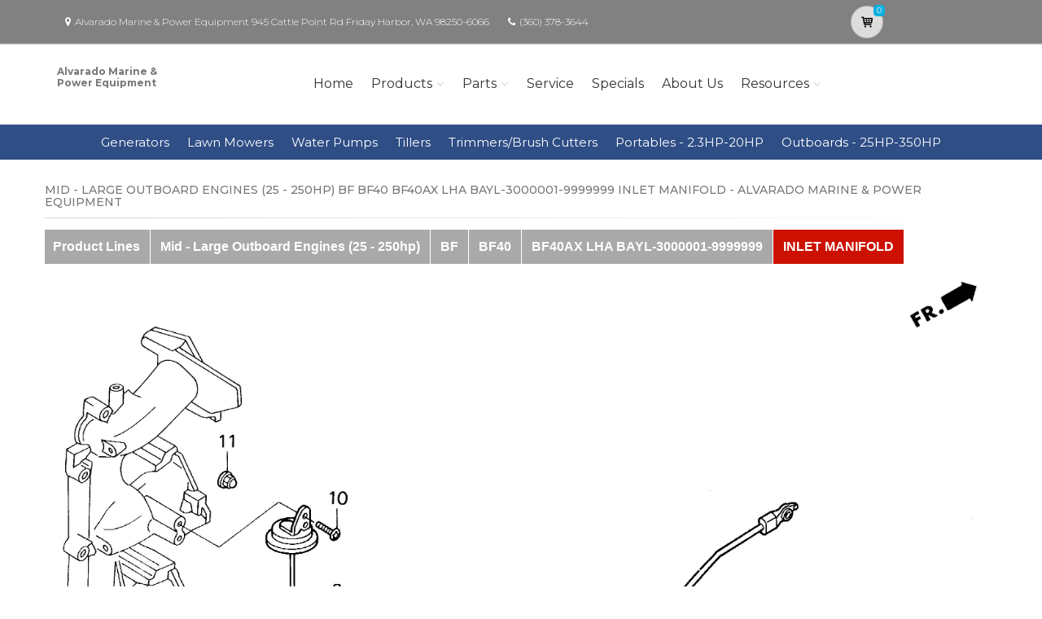

--- FILE ---
content_type: text/css
request_url: https://www.powerdealer.honda.com/content/css/col-skin.min.css
body_size: 3811
content:
a{color:#373737;}a:hover{color:#373737;}a:focus,a:active{color:#373737;}mark,.mark{background-color:#373737;color:#fff;}.text-default{color:#373737;}.table.table-colored{border-bottom-color:#373737;}.table-colored>thead>tr>th{border-color:#373737;background-color:#373737;color:#fff;}.header-top.dark{background-color:#818181;border-bottom:1px solid #a1a1a1;}.header.dark{background-color:#818181;border-top-color:#818181;}.header-top.colored{background-color:#373737;border-bottom:1px solid #373737;}.default-bg{background-color:#373737;color:#fff;}.transparent-header header.header.dark.transparent-header-on{background-color:rgba(57,66,69,.8);border-top-color:rgba(37,42,44,.5);}.fixed-header-on .dark.header.fixed{background-color:rgba(57,66,69,.95);}@media(min-width:768px){.fixed-header-on .dark.header .dropdown-menu{border:1px solid #818181;}}.default-translucent-bg:after{background-color:rgba(177,177,177,.7);}.default-translucent-bg.hovered:hover:after{background-color:rgba(130,130,130,.8);}.default-hovered:hover:after,.default-hovered:hover{background-color:#373737;}.timeline-date-label:after{background-color:#373737;}.btn-default{color:#fff;background-color:#373737;border-color:#373737;}.btn-default:hover,.btn-default:focus,.btn-default.focus,.btn-default:active,.btn-default.active,.open>.dropdown-toggle.btn-default{color:#fff;background-color:#373737;border-color:#373737;}.btn-default.disabled,.btn-default[disabled],fieldset[disabled] .btn-default{background-color:#373737;border-color:#373737;}.btn-default-transparent{color:#777;background-color:transparent;border-color:#373737;}.btn-default-transparent:hover,.btn-default-transparent:focus,.btn-default-transparent.focus,.btn-default-transparent:active,.btn-default-transparent.active,.open>.dropdown-toggle.btn-default-transparent{color:#fff;background-color:#373737;border-color:#181818;}.default-bg .btn-default,.default-translucent-bg .btn-default,.default-bg .btn-default-transparent,.default-translucent-bg .btn-default-transparent{color:#373737;background-color:#fff;border-color:#fff;}.default-bg .btn-default:hover,.default-translucent-bg .btn-default:hover,.default-bg .btn-default:focus,.default-translucent-bg .btn-default:focus,.default-bg .btn-default.focus,.default-translucent-bg .btn-default.focus,.default-bg .btn-default:active,.default-translucent-bg .btn-default:active,.default-bg .btn-default.active,.default-translucent-bg .btn-default.active,.default-bg .open>.dropdown-toggle.btn-default,.default-translucent-bg .open>.dropdown-toggle.btn-default,.default-bg .btn-default-transparent:hover,.default-translucent-bg .btn-default-transparent:hover,.default-bg .btn-default-transparent:focus,.default-translucent-bg .btn-default-transparent:focus,.default-bg .btn-default-transparent.focus,.default-translucent-bg .btn-default-transparent.focus,.default-bg .btn-default-transparent:active,.default-translucent-bg .btn-default-transparent:active,.default-bg .btn-default-transparent.active,.default-translucent-bg .btn-default-transparent.active,.default-bg .open>.dropdown-toggle.btn-default-transparent,.default-translucent-bg .open>.dropdown-toggle.btn-default-transparent{color:#fff;background-color:transparent;border-color:#fff;}.btn-white{color:#777;background-color:#fff;border-color:#fff;}.btn-white:hover,.btn-white:focus,.btn-white.focus,.btn-white:active,.btn-white.active,.open>.dropdown-toggle.btn-white{color:#373737;background-color:#fff;border-color:#fff;}.hvr-sweep-to-right:hover,.hvr-sweep-to-left:hover,.hvr-sweep-to-bottom:hover,.hvr-sweep-to-top:hover,.hvr-bounce-to-right:hover,.hvr-bounce-to-left:hover,.hvr-bounce-to-bottom:hover,.hvr-bounce-to-top:hover,.hvr-radial-out:hover,.hvr-rectangle-out:hover,.hvr-shutter-out-horizontal:hover,.hvr-shutter-out-vertical:hover{background:transparent;}.hvr-radial-in,.hvr-rectangle-in,.hvr-shutter-in-horizontal,.hvr-shutter-in-vertical{background:#373737;}.hvr-radial-in:hover,.hvr-rectangle-in:hover,.hvr-shutter-in-horizontal:hover,.hvr-shutter-in-vertical:hover{background:#373737;}.hvr-radial-in:before,.hvr-rectangle-in:before,.hvr-shutter-in-horizontal:before,.hvr-shutter-in-vertical:before{background:#fff;}.hvr-sweep-to-right:before,.hvr-sweep-to-left:before,.hvr-sweep-to-bottom:before,.hvr-sweep-to-top:before,.hvr-bounce-to-right:before,.hvr-bounce-to-left:before,.hvr-bounce-to-bottom:before,.hvr-bounce-to-top:before,.hvr-radial-out:before,.hvr-rectangle-out:before,.hvr-shutter-out-horizontal:before,.hvr-shutter-out-vertical:before{background:#373737;}.no-csstransitions .hvr-radial-in,.no-csstransitions .hvr-rectangle-in,.no-csstransitions .hvr-shutter-in-horizontal,.no-csstransitions .hvr-shutter-in-vertical{background:transparent;}.no-csstransitions .hvr-sweep-to-right:hover,.no-csstransitions .hvr-sweep-to-left:hover,.no-csstransitions .hvr-sweep-to-bottom:hover,.no-csstransitions .hvr-sweep-to-top:hover,.no-csstransitions .hvr-bounce-to-right:hover,.no-csstransitions .hvr-bounce-to-left:hover,.no-csstransitions .hvr-bounce-to-bottom:hover,.no-csstransitions .hvr-bounce-to-top:hover,.no-csstransitions .hvr-radial-out:hover,.no-csstransitions .hvr-rectangle-out:hover,.no-csstransitions .hvr-shutter-out-horizontal:hover,.no-csstransitions .hvr-shutter-out-vertical:hover,.no-csstransitions .hvr-radial-in:hover,.no-csstransitions .hvr-rectangle-in:hover,.no-csstransitions .hvr-shutter-in-horizontal:hover,.no-csstransitions .hvr-shutter-in-vertical:hover{background:#373737;}.overlay-top a,.overlay-bottom a,.overlay-to-top a{color:#fff;}ul.pagination li>a:hover,ul.pagination li>a:focus{background-color:transparent;color:#fff;background-color:#373737;border-color:#373737;}ul.pagination li.active a,.pagination>.active>a:hover,.pagination>.active>a:focus{color:#fff;background-color:#373737;border-color:#373737;}.banner .breadcrumb>li a:hover{color:#373737;}.nav-pills.style-2>li.active>a,.nav-pills.style-2>li.active>a:hover,.nav-pills.style-2>li.active>a:focus,.nav-pills.style-2>li>a:hover,.nav-pills.style-2>li>a:focus{color:#373737;background-color:#fafafa;border:1px solid #eaeaea;}.nav-pills.nav-stacked>li.active>a,.nav-pills.nav-stacked>li.active>a:hover,.nav-pills.nav-stacked>li.active>a:focus,.nav-pills.nav-stacked>li>a:hover,.nav-pills.nav-stacked>li>a:focus{color:#373737;background-color:transparent;border-color:transparent;}.nav-pills>li.active>a:after{color:#373737;}.nav-pills.nav-stacked:not(.list-style-icons)>li.active>a:hover:after,.nav-pills.nav-stacked:not(.list-style-icons)>li.active>a:focus:after,.nav-pills.nav-stacked:not(.list-style-icons)>li>a:hover:after,.nav-pills.nav-stacked:not(.list-style-icons)>li>a:focus:after{color:#373737;}.nav-pills.nav-stacked.list-style-icons>li>a>i{color:#999;}.nav-pills.nav-stacked.list-style-icons>li.active>a>i,.nav-pills.nav-stacked.list-style-icons>li>a:hover>i,.nav-pills.nav-stacked.list-style-icons>li>a:focus>i{color:#373737;}.dark .footer-content .nav-pills>li>a,.dark .footer-content .nav-pills>li.active>a,.dark .footer-content .nav-pills>li.active>a:focus,.dark .footer-content .nav-pills>li>a:focus{color:#999;}.dark .footer-content .nav-pills>li.active>a:hover,.dark .footer-content .nav-pills>li>a:hover{color:#373737;}.collapse-style-2 .panel-heading a{color:#fff;background-color:#373737;}.panel-heading a{color:inherit;}.progress-bar-default{background-color:#373737;}.default-bg .form-control{background-color:rgba(0,0,0,.2);border-color:#373737;-webkit-box-shadow:inset 0 2px 3px rgba(0,0,0,.35);box-shadow:inset 0 2px 3px rgba(0,0,0,.35);color:#fff;}.default-bg .has-success .form-control:focus,.default-bg .has-warning .form-control:focus,.default-bg .has-error .form-control:focus{-webkit-box-shadow:inset 0 2px 3px rgba(0,0,0,.35);box-shadow:inset 0 2px 3px rgba(0,0,0,.35);}.default-bg .input-group-addon{background-color:rgba(0,0,0,.2);border-color:#373737;}.default-bg .form-control:focus{background-color:rgba(0,0,0,.1);}.default-bg .form-control-feedback{color:#fff;}.dark.header .form-control,.dark.header-top .form-control{border-color:#818181;}.icon.default-bg{background-color:#373737;color:#fff;}.icon.light-bg{background-color:#fff;color:#373737;}.listing-item .overlay-container .badge{border:1px solid #373737;background-color:rgba(255,255,255,.95);color:#373737;}.modal-content .modal-header{background-color:#373737;}.modal-content .modal-title{color:#fff;}.banner .dark.breadcrumb-container{background-color:rgba(57,66,69,.6);}.page-loader-1 .pace{border:1px solid #373737;}.page-loader-1 .pace .pace-progress{background:#373737;}.page-loader-2 .pace .pace-progress:before{background:#373737;}.page-loader-2 .pace .pace-activity{border:5px solid #373737;}.page-loader-2 .pace .pace-activity:after{border:5px solid #373737;}.page-loader-2 .pace .pace-activity:before{border:5px solid #373737;}.page-loader-3 .pace .pace-progress{background:#373737;}.page-loader-4 .pace .pace-progress{background:#373737;}.page-loader-5 .pace .pace-progress:after{color:#373737;}.page-loader-6 .pace .pace-activity{background:#373737;}.navbar-default .navbar-nav>li>a:hover,.navbar-default .navbar-nav>li>a:focus,.navbar-default .navbar-nav>.active>a,.navbar-default .navbar-nav>.active>a:hover,.navbar-default .navbar-nav>.active>a:focus{background-color:transparent;color:#373737;}.transparent-header .header:not(.dark) .navbar-nav>li.open>a,.transparent-header .header:not(.dark) .navbar-nav>li>a:hover,.transparent-header .header:not(.dark) .navbar-nav>li>a:focus{color:#373737;}.main-navigation .navbar-nav>.open>a,.main-navigation .navbar-nav>.open>a:hover,.main-navigation .navbar-nav>.open>a:focus,.main-navigation .navbar-nav>.dropdown>a:focus{background-color:#fff;color:#373737;border-bottom-color:#fff;border-right:1px solid #f5f5f5;border-left:1px solid #f5f5f5;}.dropdown-menu>li>a:hover,.dropdown-menu>li>a:focus,.nav .open>a,.nav .open>a:hover,.nav .open>a:focus,.dropdown-menu>.active>a,.dropdown-menu>.active>a:hover,.dropdown-menu>.active>a:focus,.dropdown-menu .menu>.active>a,.dropdown-menu .menu>.active>a:hover,.dropdown-menu .menu>.active>a:focus{background-color:#fcfcfc;color:#373737;border-color:#f7f7f7;}header:not(.dark) .mega-menu .menu>li>a:hover i,header:not(.dark) .dropdown-menu>li>a:hover i,header:not(.dark) .mega-menu .menu>li.active>a i,header:not(.dark) .dropdown-menu>li.active>a i{color:#373737;}.mega-menu .menu>li>a:hover,.mega-menu .menu>li>a:focus{background-color:#fcfcfc;color:#373737;border-color:#f7f7f7;text-decoration:none;}.header:not(.dark) .active.dropdown>a:before,.header:not(.dark).centered .active.dropdown>a:before{color:#373737;}.transparent-header .header:not(.dark) .dropdown:not(.open):not(.active)>a:before{color:#777;}.transparent-header .header:not(.dark) .navbar-default .navbar-nav>.dropdown.open>a:before{color:#373737;}.dropdown .dropdown.open>a:before,.header.centered:not(.dark) .dropdown .dropdown.open>a:before{color:#373737;}.navbar-default .navbar-toggle{border-color:#ccc;}.navbar-default .navbar-toggle:hover,.navbar-default .navbar-toggle:focus{background-color:#fafafa;border-color:#373737;}.navbar-default .navbar-toggle .icon-bar{background-color:#ccc;}.navbar-default .navbar-toggle:hover .icon-bar,.navbar-default .navbar-toggle:focus .icon-bar{background-color:#373737;}@media(max-width:767px){.navbar-default .navbar-nav .open .dropdown-menu>.active>a,.navbar-default .navbar-nav .open .dropdown-menu>.active>a:hover,.navbar-default .navbar-nav .open .dropdown-menu>.active>a:focus{color:#373737;background-color:transparent;}.navbar-default .navbar-nav>li>a:hover,.navbar-default .navbar-nav>li>a:focus,.navbar-default .navbar-nav>.active>a,.navbar-default .navbar-nav>.active>a:hover,.navbar-default .navbar-nav>.active>a:focus{color:#373737;background-color:#fff;border-bottom-color:transparent;}.navbar-default .navbar-nav .open .dropdown-menu>li>a:hover,.navbar-default .navbar-nav .open .dropdown-menu>li>a:focus{color:#373737;}.navbar-default .navbar-nav>.dropdown.open>a:before{color:#373737;}}.dark.header .main-navigation .navbar-nav>.open>a,.dark.header .main-navigation .navbar-nav>.open>a:hover,.dark.header .main-navigation .navbar-nav>.open>a:focus,.dark.header .main-navigation .navbar-nav>.dropdown>a:focus{border-bottom-color:#818181;}.dark.header .dropdown-menu{background-color:#818181;border:1px solid rgba(57,66,69,.8);}.dark.header .dropdown-menu .divider{background-color:#818181;}.dark.header .dropdown-menu>li>a,.dark.header .mega-menu .menu>li>a{border-bottom:1px solid rgba(57,66,69,.8);}.dark.header .mega-menu .menu>li>a:hover,.dark.header .mega-menu .menu>li>a:focus{border-color:rgba(57,66,69,.8);}.dark.header .dropdown-menu>li>a:hover,.dark.header .dropdown-menu>li>a:focus,.dark.header .nav .open>a,.dark.header .nav .open>a:hover,.dark.header .nav .open>a:focus,.dark.header .dropdown-menu>.active>a,.dark.header .dropdown-menu>.active>a:hover,.dark.header .dropdown-menu>.active>a:focus,.dark.header .dropdown-menu .menu>.active>a,.dark.header .dropdown-menu .menu>.active>a:hover,.dark.header .dropdown-menu .menu>.active>a:focus{border-color:rgba(57,66,69,.8);}@media(max-width:767px){.transparent-header .dark .main-navigation .navbar.navbar-default{background-color:rgba(57,66,69,.9);border-color:rgba(37,42,44,.5);}}.subfooter .navbar-default .nav>li>a:hover,.subfooter .navbar-default .nav>.active>a:hover,.subfooter .navbar-default .nav>.active>a:focus{background-color:transparent;text-decoration:underline;color:#373737;}#offcanvas .nav .open>a,#offcanvas .nav .open>a:hover,#offcanvas .nav .open>a:focus,#offcanvas .nav>li>a:hover,#offcanvas .nav>li>a:focus,#offcanvas .navbar-nav>li.active>a{color:#373737;background-color:#fff;}#offcanvas .dropdown>a:before{color:#777;}#offcanvas .dropdown.open>a:before{color:#373737;}.social-links li a{border:1px solid #e7e7e7;color:#999;}.social-links li a:hover{background-color:transparent;border-color:#373737;color:#373737;}.dark.social-links li a{background-color:rgba(0,0,0,.6);border:1px solid rgba(0,0,0,.1);color:#fff;}.social-links.animated-effect-1 li a:hover{color:#fff !important;}.social-links.animated-effect-1 li a:after{background-color:#373737;}.default.social-links li a{background-color:#373737;border:1px solid #373737;color:#fff;}.default.social-links li a:hover{background-color:#fff;color:#777;}.header-top:not(.dark) .social-links .dropdown.open>button>i:before{color:#373737;}.header-top.colored .social-links .dropdown>button>i:before,.header-top.colored .social-links .dropdown.open>button>i:before{color:#fff;}.dark.header-top .dropdown-menu{border:1px solid #a1a1a1;border-top:none;background:#fff;}.header-dropdown-buttons .btn-group .dropdown-menu{border:none;}@media(max-width:1199px){.full-width-section:not(.no-image) .full-text-container.default-bg{background-color:rgba(137,138,138,.6);}}.header-dropdown-buttons .btn-group>.btn{background-color:#f2f2f2;border:1px solid #e9e9e9;}.header-dropdown-buttons .btn-group>.btn:hover{background-color:#373737;color:#fff;border-color:#373737;}.header-dropdown-buttons .btn-group.open>.btn{background-color:#373737;color:#fff;border-color:#373737;}.colored.header-top .dropdown-menu{border:1px solid #373737;background:#373737;}.media:hover .icon{background-color:transparent;color:#373737;border:1px solid #373737;}.popover-title{background-color:#373737;color:#fff;}.tag a{color:#fff;background-color:#373737;border:1px solid #373737;}.tag a:hover{color:#373737;background-color:#fff;border-color:#373737;text-decoration:none;}.tp-bannertimer{background-color:rgba(130,130,130,.8);}.content-slider-with-large-controls .owl-buttons .owl-prev:after,.content-slider-with-large-controls-autoplay .owl-buttons .owl-prev:after{color:#373737;}.content-slider-with-large-controls .owl-buttons .owl-next:after,.content-slider-with-large-controls-autoplay .owl-buttons .owl-next:after{color:#373737;}.homehour{background-image:url(../images/section-image-hour.jpg);background-size:contain;background-repeat:no-repeat;background-color:#e4e5e7;background-position-x:center;color:#fff !important;}.hondasubmenu{background-color:#2f4e86 !important;}.dark-bg{background-color:#3e67af !important;font-weight:400 !important;}.subfooter{background-color:#404040 !important;color:#fff !important;}.calltobottom{background-color:#818181 !important;}.whychooseleft{color:#fff !important;}.footer{background-color:#efefef;color:#272727 !important;}.footer h2{color:#272727 !important;}.footer th{color:#272727 !important;}.footer tr{color:#272727 !important;}.mainhomebg{padding-top:12px;background-color:#fff !important;}.btn-default{background-color:#c00;border-color:#c00;}.image-box .boxbg{background-color:#fff !important;}.separator:after{background:-moz-linear-gradient(left,rgba(255,255,255,0) 0%,rgba(232,232,232,.98) 49%,#e8e8e8 50%,rgba(255,255,255,0) 100%);background:-webkit-linear-gradient(left,rgba(255,255,255,0) 0%,rgba(232,232,232,.98) 49%,#e8e8e8 50%,rgba(255,255,255,0) 100%);background:linear-gradient(to right,rgba(255,255,255,0) 0%,rgba(232,232,232,.98) 49%,#e8e8e8 50%,rgba(255,255,255,0) 100%);}.shadow:before{background-color:#fff !important;}